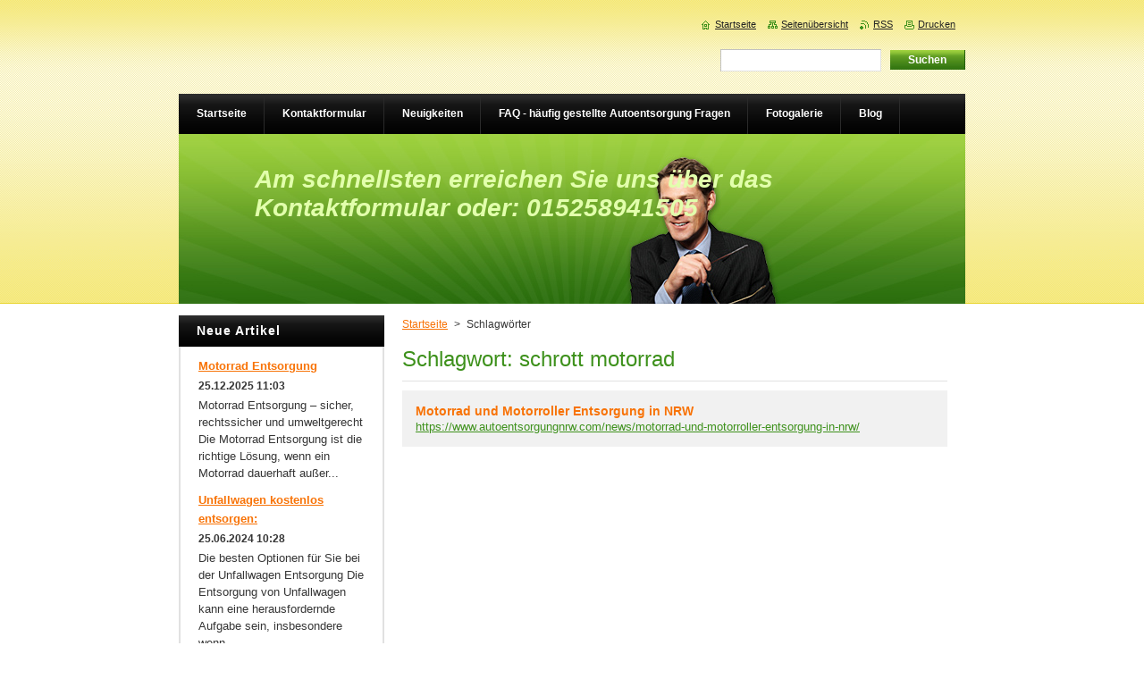

--- FILE ---
content_type: text/html; charset=UTF-8
request_url: https://www.autoentsorgungnrw.com/tags/schrott%20motorrad/
body_size: 6087
content:
<!--[if lte IE 9]><!DOCTYPE HTML PUBLIC "-//W3C//DTD HTML 4.01 Transitional//EN" "https://www.w3.org/TR/html4/loose.dtd"><![endif]-->
<!DOCTYPE html>
<!--[if IE]><html class="ie" lang="de"><![endif]-->
<!--[if gt IE 9]><!--> 
<html lang="de">
<!--<![endif]-->
    <head>
        <!--[if lt IE 8]><meta http-equiv="X-UA-Compatible" content="IE=EmulateIE7"><![endif]--><!--[if IE 8]><meta http-equiv="X-UA-Compatible" content="IE=EmulateIE8"><![endif]--><!--[if IE 9]><meta http-equiv="X-UA-Compatible" content="IE=EmulateIE9"><![endif]-->
        <base href="https://www.autoentsorgungnrw.com/">
  <meta charset="utf-8">
  <meta name="description" content="">
  <meta name="keywords" content="">
  <meta name="generator" content="Webnode">
  <meta name="apple-mobile-web-app-capable" content="yes">
  <meta name="apple-mobile-web-app-status-bar-style" content="black">
  <meta name="format-detection" content="telephone=no">
    <link rel="shortcut icon" href="https://4e78995458.clvaw-cdnwnd.com/96020468a16b5d451336dd4dc213eaa2/200000083-a1ac7a1ac9/Autoentsorgung-NRW.ico">
<link rel="canonical" href="https://www.autoentsorgungnrw.com/tags/schrott%20motorrad/">
<script type="text/javascript">(function(i,s,o,g,r,a,m){i['GoogleAnalyticsObject']=r;i[r]=i[r]||function(){
			(i[r].q=i[r].q||[]).push(arguments)},i[r].l=1*new Date();a=s.createElement(o),
			m=s.getElementsByTagName(o)[0];a.async=1;a.src=g;m.parentNode.insertBefore(a,m)
			})(window,document,'script','//www.google-analytics.com/analytics.js','ga');ga('create', 'UA-797705-6', 'auto',{"name":"wnd_header"});ga('wnd_header.set', 'dimension1', 'W1');ga('wnd_header.set', 'anonymizeIp', true);ga('wnd_header.send', 'pageview');var pageTrackerAllTrackEvent=function(category,action,opt_label,opt_value){ga('send', 'event', category, action, opt_label, opt_value)};</script>
  <link rel="alternate" type="application/rss+xml" href="https://autoentsorgungnrw.com/rss/all.xml" title="">
<!--[if lte IE 9]><style type="text/css">.cke_skin_webnode iframe {vertical-align: baseline !important;}</style><![endif]-->
        <title>Schlagwort: schrott motorrad :: Autoentsorgung NRW</title>
        <meta name="robots" content="index, follow">
        <meta name="googlebot" content="index, follow">
        <link href="https://d11bh4d8fhuq47.cloudfront.net/_system/skins/v8/50000920/css/style.css" rel="stylesheet" type="text/css" media="screen,projection,handheld,tv">
        <link href="https://d11bh4d8fhuq47.cloudfront.net/_system/skins/v8/50000920/css/print.css" rel="stylesheet" type="text/css" media="print">
        <script type="text/javascript" src="https://d11bh4d8fhuq47.cloudfront.net/_system/skins/v8/50000920/js/functions.js"></script>
        <!--[if IE]>
            <script type="text/javascript" src="https://d11bh4d8fhuq47.cloudfront.net/_system/skins/v8/50000920/js/functions-ie.js"></script>
        <![endif]-->
    
				<script type="text/javascript">
				/* <![CDATA[ */
					
					if (typeof(RS_CFG) == 'undefined') RS_CFG = new Array();
					RS_CFG['staticServers'] = new Array('https://d11bh4d8fhuq47.cloudfront.net/');
					RS_CFG['skinServers'] = new Array('https://d11bh4d8fhuq47.cloudfront.net/');
					RS_CFG['filesPath'] = 'https://www.autoentsorgungnrw.com/_files/';
					RS_CFG['filesAWSS3Path'] = 'https://4e78995458.clvaw-cdnwnd.com/96020468a16b5d451336dd4dc213eaa2/';
					RS_CFG['lbClose'] = 'Schließen';
					RS_CFG['skin'] = 'default';
					if (!RS_CFG['labels']) RS_CFG['labels'] = new Array();
					RS_CFG['systemName'] = 'Webnode';
						
					RS_CFG['responsiveLayout'] = 0;
					RS_CFG['mobileDevice'] = 0;
					RS_CFG['labels']['copyPasteSource'] = 'Mehr Infos:';
					
				/* ]]> */
				</script><script type="text/javascript" src="https://d11bh4d8fhuq47.cloudfront.net/_system/client/js/compressed/frontend.package.1-3-108.js?ph=4e78995458"></script><style type="text/css">#content .diskuze label.postTextLabel {display: inherit !important;}</style></head>
    <body>
    <div id="siteBg">
        <div id="site">
            
            <div id="logozone">
                <div id="logo"><a href="home/" title="Zur Startseite"><span id="rbcSystemIdentifierLogo" style="visibility: hidden;">Autoentsorgung NRW</span></a></div>            </div>

            <div class="cleaner"><!-- / --></div>

            <!-- HEADER -->
            <div id="header">
                <div class="illustration">
                    <p id="moto"><span id="rbcCompanySlogan" class="rbcNoStyleSpan">Am schnellsten erreichen Sie uns über das Kontaktformular oder: 015258941505</span></p>
                    <img src="https://d11bh4d8fhuq47.cloudfront.net/_system/skins/v8/50000920/img/illustration.jpg?ph=4e78995458" width="880" height="190" alt="">                </div>
            </div>
            <!-- /HEADER -->

            <div class="cleaner"><!-- / --></div>

            <!-- MAIN -->
            <div id="mainWide">
                <div id="mainContent">

                    <!-- CONTENT -->
                    <div id="content">

                        <!-- NAVIGATOR -->
                        <div id="pageNavigator" class="rbcContentBlock">        <div id="navizone" class="navigator">                       <a class="navFirstPage" href="/home/">Startseite</a>      <span><span> &gt; </span></span>          <span id="navCurrentPage">Schlagwörter</span>               </div>              <div class="cleaner"><!-- / --></div>        </div>                        <!-- /NAVIGATOR -->

                        <div class="cleaner"><!-- / --></div>

                              <div class="box">        <div class="boxTitle"><h1>Schlagwort: schrott motorrad</h1></div>        <div class="boxContent">  		        <div class="item itemBg1"">					<h2 class="title"><a href="https://www.autoentsorgungnrw.com/news/motorrad-und-motorroller-entsorgung-in-nrw/">Motorrad und Motorroller Entsorgung in NRW</a></h2>					<a class="uri" href="https://www.autoentsorgungnrw.com/news/motorrad-und-motorroller-entsorgung-in-nrw/">https://www.autoentsorgungnrw.com/news/motorrad-und-motorroller-entsorgung-in-nrw/</a>				</div>							                                                                 </div>      </div>            <div class="cleaner"><!-- / --></div>		
                    </div>
                    <!-- /CONTENT -->

                    <!-- SIDEBAR -->
                    <div id="sidebar">
                        <div id="sidebarContent">

                            
        
      <div class="box">
        <div class="boxTitle"><h2>Neue Artikel</h2></div>
        <div class="boxContentBorder"><div class="boxContent">

		
       
      <div class="article articleBg1">
        <h3><a href="/news/motorrad-entsorgung/">Motorrad Entsorgung</a></h3>
        <ins>25.12.2025 11:03</ins>
        <div class="articleContent">
          Motorrad Entsorgung – sicher, rechtssicher und umweltgerecht
Die Motorrad Entsorgung ist die richtige Lösung, wenn ein Motorrad dauerhaft außer...
          <div class="cleaner"><!-- / --></div>
        </div>
      </div>
                    
		

			<div class="cleaner"><!-- / --></div>

		
       
      <div class="article articleBg0">
        <h3><a href="/news/unfallwagen-kostenlos-entsorgen/">Unfallwagen kostenlos entsorgen:</a></h3>
        <ins>25.06.2024 10:28</ins>
        <div class="articleContent">
          Die besten Optionen für Sie bei der Unfallwagen Entsorgung
Die Entsorgung von Unfallwagen kann eine herausfordernde Aufgabe sein, insbesondere wenn...
          <div class="cleaner"><!-- / --></div>
        </div>
      </div>
                    
		

			<div class="cleaner"><!-- / --></div>

		
       
      <div class="article articleBg1">
        <h3><a href="/news/autoentsorgung-ablauf/">Autoentsorgung Ablauf</a></h3>
        <ins>27.01.2024 09:48</ins>
        <div class="articleContent">
          
	Wir sind Ihr Experte für professionelle Altautoentsorgung und Autoverschrottung
	Bei der Entsorgung von Altfahrzeugen stehen wir Ihnen als...
          <div class="cleaner"><!-- / --></div>
        </div>
      </div>
                    
		

			<div class="cleaner"><!-- / --></div>

		
       
      <div class="article articleBg0">
        <h3><a href="/news/fahrzeugentsorgung-mit-abholung/">Fahrzeugentsorgung mit Abholung</a></h3>
        <ins>03.01.2024 07:25</ins>
        <div class="articleContent">
          
	Professionelle Fahrzeugentsorgung für Umwelt und Geldbeutel
	In der heutigen Zeit ist die umweltfreundliche Entsorgung von Fahrzeugen von großer...
          <div class="cleaner"><!-- / --></div>
        </div>
      </div>
                    
		

			<div class="cleaner"><!-- / --></div>

		
       
      <div class="article articleBg1">
        <h3><a href="/news/altauto-entsorgen/">Altauto Entsorgen </a></h3>
        <ins>25.08.2023 17:55</ins>
        <div class="articleContent">
          Altauto Entsorgen durch einen Erfahrenen Dienstleister

	Wenn Sie sich fragen, wie Sie Ihr altes Auto loswerden können, sind Sie hier genau richtig....
          <div class="cleaner"><!-- / --></div>
        </div>
      </div>
                    
		

			<div class="cleaner"><!-- / --></div>

		
       
      <div class="article articleBg0">
        <h3><a href="/news/campingplatzraumung/">Campingplatzräumung</a></h3>
        <ins>18.05.2023 12:23</ins>
        <div class="articleContent">
          Campingplatzräumung: Professionelle Dienstleistungen für eine reibungslose Abwicklung
Die Bedeutung einer professionellen Campingplatzräumung
Eine...
          <div class="cleaner"><!-- / --></div>
        </div>
      </div>
                    
		

			<div class="cleaner"><!-- / --></div>

		
       
      <div class="article articleBg1">
        <h3><a href="/news/parzellenraumung-fur-wohnwagen/">Parzellenräumung für Wohnwagen</a></h3>
        <ins>14.05.2023 12:03</ins>
        <div class="articleContent">
          Rechtliche Verfahren und Umzugstipps
Die Parzellenräumung für Wohnwagen ist ein Thema, das für Besitzer von Campingplatz-Parzellen von großer...
          <div class="cleaner"><!-- / --></div>
        </div>
      </div>
                    
		

			<div class="cleaner"><!-- / --></div>

		
       
      <div class="article articleBg0">
        <h3><a href="/news/unfallwagenentsorgung/">Unfallwagen Entsorgung</a></h3>
        <ins>04.11.2022 08:56</ins>
        <div class="articleContent">
          Unfallwagen Entsorgung mit Aussicht auf den Ankauf
Irgendwann schlägt für die meisten Gebrauchtwagen die letzte Stunde. Oft Stauen sich Reparaturen...
          <div class="cleaner"><!-- / --></div>
        </div>
      </div>
                    
		

			<div class="cleaner"><!-- / --></div>

		
       
      <div class="article articleBg1">
        <h3><a href="/news/wohnmobil-entsorgung/">Wohnmobil Entsorgung</a></h3>
        <ins>28.08.2022 13:51</ins>
        <div class="articleContent">
          Die Entsorgung von einen Wohnmobil in der Regel kein einfach Unterfangen. Abgesehen von der Größe und Gewicht bei&nbsp; Abtransport ist auch die...
          <div class="cleaner"><!-- / --></div>
        </div>
      </div>
                    
		

			<div class="cleaner"><!-- / --></div>

		
       
      <div class="article articleBg0">
        <h3><a href="/news/kfz-entsorgung-und-abholung/">Kfz Entsorgung und Abholung</a></h3>
        <ins>16.02.2022 15:04</ins>
        <div class="articleContent">
          Welche Kfz können abgeholt werden
Nichts hält für die Ewigkeit auch ein Auto oder Motorrad wird mit der Zeit Alt, Witterung, Unfallschaden ,...
          <div class="cleaner"><!-- / --></div>
        </div>
      </div>
                    
		

			<div class="cleaner"><!-- / --></div>

		
				
        		  

                  
        		   
                        

                        

                        <div class="cleaner"><!-- / --></div>

                   
      	                        
          </div></div>
      </div> 
      
      <div class="cleaner"><!-- / --></div>

		
                            
                            <div class="cleaner"><!-- / --></div>

                            <!-- CONTACT -->
                            

      <div class="box contact">
        <div class="boxTitle"><h2>Kontakt</h2></div>
        <div class="boxContentBorder"><div class="boxContent">
          
		

      <p><strong>Autoentsorgung NRW - Kostenlos Autoverschrotten</strong></p>
      
      
      <p class="address">Dorstener Str. 432<br />
44809 Bochum</p>

	            
      
      
      <p class="phone">Hotline: 015258941505<br />
Montag - Samstag 07:00 - 21:30</p>

	
      
	
	    <p class="email"><a href="&#109;&#97;&#105;&#108;&#116;&#111;:&#97;&#117;&#116;&#111;&#101;&#110;&#116;&#115;&#111;&#114;&#103;&#117;&#110;&#103;&#64;&#103;&#109;&#120;&#46;&#100;&#101;"><span id="rbcContactEmail">&#97;&#117;&#116;&#111;&#101;&#110;&#116;&#115;&#111;&#114;&#103;&#117;&#110;&#103;&#64;&#103;&#109;&#120;&#46;&#100;&#101;</span></a></p>

	           

		
                   
        </div></div>
      </div> 

					
                            <!-- /CONTACT -->

                        </div>
                    </div>
                    <!-- /SIDEBAR -->

                    <hr class="cleaner">

                </div><!-- mainContent -->

            </div>
            <!-- MAIN -->
            
            <!-- MENU -->
            <script type="text/javascript">
            /* <![CDATA[ */
                RubicusFrontendIns.addAbsoluteHeaderBlockId('menuzone');
            /* ]]> */
            </script>

            


      <div id="menuzone">


		<ul class="menu">
	<li class="first">
  
      <a href="/home/">
    
      <span>Startseite</span>
      
  </a>
  
  </li>
	<li>
  
      <a href="/kontakt/">
    
      <span>Kontaktformular</span>
      
  </a>
  
  </li>
	<li>
  
      <a href="/neuigkeiten/">
    
      <span>Neuigkeiten</span>
      
  </a>
  
  </li>
	<li>
  
      <a href="/faq-haufig-gestellte-autoentsorgung-fragen/">
    
      <span>FAQ - häufig gestellte Autoentsorgung Fragen</span>
      
  </a>
  
  </li>
	<li>
  
      <a href="/fotogalerie/">
    
      <span>Fotogalerie</span>
      
  </a>
  
  </li>
	<li>
  
      <a href="/blog/">
    
      <span>Blog</span>
      
  </a>
  
  
	<ul class="level1">
		<li class="first last">
  
      <a href="/glossar-zur-fahrzeugentsorgung/">
    
      <span>Glossar zur Fahrzeugentsorgung</span>
      
  </a>
  
  </li>
	</ul>
	</li>
	<li>
  
      <a href="/impressum/">
    
      <span>Impressum</span>
      
  </a>
  
  </li>
	<li>
  
      <a href="/autoentsorgung-kaiserslautern/">
    
      <span>Autoentsorgung Kaiserslautern</span>
      
  </a>
  
  </li>
	<li>
  
      <a href="/autoentsorgung-nordhorn/">
    
      <span>Autoentsorgung Nordhorn</span>
      
  </a>
  
  </li>
	<li>
  
      <a href="/autoentsorgung-maastricht/">
    
      <span>Autoentsorgung Maastricht</span>
      
  </a>
  
  </li>
	<li>
  
      <a href="/autoentsorgung-koblenz/">
    
      <span>Autoentsorgung Koblenz</span>
      
  </a>
  
  </li>
	<li>
  
      <a href="/autoentsorgung-neuwied/">
    
      <span>Autoentsorgung Neuwied</span>
      
  </a>
  
  </li>
	<li>
  
      <a href="/autoentsorgung-kassel/">
    
      <span>Autoentsorgung Kassel</span>
      
  </a>
  
  </li>
	<li>
  
      <a href="/autoentsorgung-gottingen/">
    
      <span>Autoentsorgung Göttingen</span>
      
  </a>
  
  </li>
	<li>
  
      <a href="/autoentsorgung-northeim/">
    
      <span>Autoentsorgung Northeim</span>
      
  </a>
  
  </li>
	<li class="last">
  
      <a href="/autoentsorgung-lohne-oldenburg/">
    
      <span>Autoentsorgung Lohne (Oldenburg)</span>
      
  </a>
  
  </li>
</ul>

      </div>

					
            <!-- /MENU -->

            <!-- FOOTER -->
            <div id="footer">
                <div id="footerContent">
                    <div id="footerLeft">
                        <span id="rbcFooterText" class="rbcNoStyleSpan">© 2015 Alle Rechte vorbehalten.</span>                    </div>
                    <div id="footerRight">
                        <span class="rbcSignatureText"><a href="https://de.webnode.com?utm_source=brand&amp;utm_medium=footer&amp;utm_campaign=premium" rel="nofollow" >Unterstützt von Webnode</a></span>                    </div>
                </div>
            </div>
            <!-- /FOOTER -->

            <!-- SEARCH -->
            

		  <div id="searchBox">            

		<form action="/search/" method="get" id="fulltextSearch">
        
        <label for="fulltextSearchText">Durchsuchen</label>
        <input type="text" name="text" id="fulltextSearchText">
        <input id="fulltextSearchButton" type="submit" value="Suchen">
        <div class="cleaner"><!-- / --></div> 

		</form>

      </div>

		            <!-- /SEARCH -->

            <table id="links"><tr><td>
                <!-- LANG -->
                <div id="lang">
                    <div id="languageSelect"></div>			
                </div>
                <!-- /LANG -->
            </td><td>
                <!-- LINKS -->
                <div id="link">
                    <span class="homepage"><a href="home/" title="Zur Startseite">Startseite</a></span>
                    <span class="sitemap"><a href="/sitemap/" title="Zur Seitenübersicht">Seitenübersicht</a></span>
                    <span class="rss"><a href="/rss/" title="RSS-Feeds">RSS</a></span>
                    <span class="print"><a href="#" onclick="window.print(); return false;" title="Seite drucken">Drucken</a></span>
                </div>
                <!-- /LINKS -->
            </td></tr></table>

        </div>
    </div>

    <script src="https://d11bh4d8fhuq47.cloudfront.net/_system/skins/v8/50000920/js/Menu.js" type="text/javascript"></script>

    <script type="text/javascript">
    /* <![CDATA[ */

        build_menu();

    /* ]]> */
    </script>

    <script type="text/javascript">
    /* <![CDATA[ */

        RubicusFrontendIns.addObserver
	({
            onContentChange: function ()
            {
                RubicusFrontendIns.faqInit('faq', 'answerBlock');

                build_menu();
                setContentSize();
            },

            onStartSlideshow: function()
            {
                $('slideshowControl').innerHTML	= '<span>Anhalten<'+'/span>';
		$('slideshowControl').title = 'Diashow anhalten';
		$('slideshowControl').onclick = RubicusFrontendIns.stopSlideshow.bind(RubicusFrontendIns);
            },

            onStopSlideshow: function()
            {
                $('slideshowControl').innerHTML	= '<span>Diashow<'+'/span>';
		$('slideshowControl').title = 'Diashow starten';
		$('slideshowControl').onclick = RubicusFrontendIns.startSlideshow.bind(RubicusFrontendIns);
            },

            onShowImage: function()
            {
                if (RubicusFrontendIns.isSlideshowMode())
		{
                    $('slideshowControl').innerHTML = '<span>Anhalten<'+'/span>';
                    $('slideshowControl').title	= 'Diashow anhalten';
                    $('slideshowControl').onclick = RubicusFrontendIns.stopSlideshow.bind(RubicusFrontendIns);
		}
                setContentSize();
            }
	});

        if (!$('detailScript'))
        {
            window.onload = setContentSize;
        }
        document.body.onresize = setContentSize;
        window.onresize = setContentSize;

        RubicusFrontendIns.addFileToPreload('https://d11bh4d8fhuq47.cloudfront.net/_system/skins/v8/50000920/img/loading.gif');

        RubicusFrontendIns.addFileToPreload('https://d11bh4d8fhuq47.cloudfront.net/_system/skins/v8/50000920/img/menu_hover.png');
        RubicusFrontendIns.addFileToPreload('https://d11bh4d8fhuq47.cloudfront.net/_system/skins/v8/50000920/img/submenu_bg.png');
        RubicusFrontendIns.addFileToPreload('https://d11bh4d8fhuq47.cloudfront.net/_system/skins/v8/50000920/img/li.png');

    /* ]]> */
    </script>

  <div id="rbcFooterHtml"></div><script type="text/javascript">var keenTrackerCmsTrackEvent=function(id){if(typeof _jsTracker=="undefined" || !_jsTracker){return false;};try{var name=_keenEvents[id];var keenEvent={user:{u:_keenData.u,p:_keenData.p,lc:_keenData.lc,t:_keenData.t},action:{identifier:id,name:name,category:'cms',platform:'WND1',version:'2.1.157'},browser:{url:location.href,ua:navigator.userAgent,referer_url:document.referrer,resolution:screen.width+'x'+screen.height,ip:'18.222.159.22'}};_jsTracker.jsonpSubmit('PROD',keenEvent,function(err,res){});}catch(err){console.log(err)};};</script></body>
</html>

